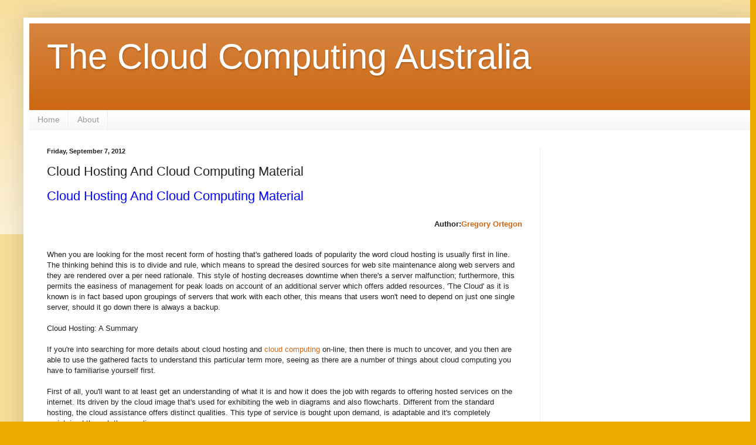

--- FILE ---
content_type: text/html; charset=utf-8
request_url: https://www.google.com/recaptcha/api2/aframe
body_size: 268
content:
<!DOCTYPE HTML><html><head><meta http-equiv="content-type" content="text/html; charset=UTF-8"></head><body><script nonce="qWMN6N6CeQ3KtC286SCC2A">/** Anti-fraud and anti-abuse applications only. See google.com/recaptcha */ try{var clients={'sodar':'https://pagead2.googlesyndication.com/pagead/sodar?'};window.addEventListener("message",function(a){try{if(a.source===window.parent){var b=JSON.parse(a.data);var c=clients[b['id']];if(c){var d=document.createElement('img');d.src=c+b['params']+'&rc='+(localStorage.getItem("rc::a")?sessionStorage.getItem("rc::b"):"");window.document.body.appendChild(d);sessionStorage.setItem("rc::e",parseInt(sessionStorage.getItem("rc::e")||0)+1);localStorage.setItem("rc::h",'1769900762412');}}}catch(b){}});window.parent.postMessage("_grecaptcha_ready", "*");}catch(b){}</script></body></html>